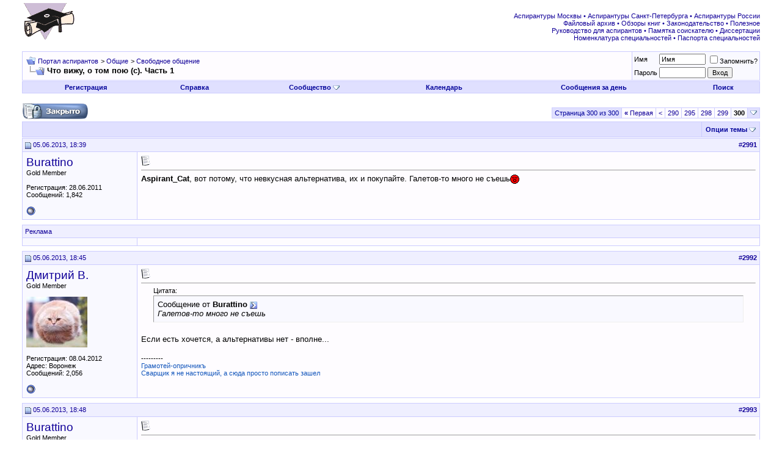

--- FILE ---
content_type: text/html; charset=UTF-8
request_url: http://www.aspirantura.spb.ru/forum/showthread.php?s=b227c88be5f299f6e4ea5aed0f801c01&t=8171&page=300
body_size: 11576
content:
<!DOCTYPE html PUBLIC "-//W3C//DTD XHTML 1.0 Transitional//EN" "http://www.w3.org/TR/xhtml1/DTD/xhtml1-transitional.dtd">
<html xmlns="http://www.w3.org/1999/xhtml" dir="ltr" lang="ru">
<head>
	<meta http-equiv="Content-Type" content="text/html; charset=UTF-8" />
<meta name="generator" content="vBulletin 3.8.8" />

<meta name="keywords" content=" Что вижу, о том пою (с). Часть 1, аспирантура аспирант диссертация соискатель ученая степень защита кандидат наук вак" />
<meta name="description" content="Страница 300- Что вижу, о том пою (с). Часть 1 Свободное общение" />


<!-- CSS Stylesheet -->
<style type="text/css" id="vbulletin_css">
/**
* vBulletin 3.8.8 CSS
* Style: 'Обычный стиль'; Style ID: 1
*/
@import url("clientscript/vbulletin_css/style-8d75a1ea-00001.css");
</style>
<link rel="stylesheet" type="text/css" href="clientscript/vbulletin_important.css?v=388" />


<!-- / CSS Stylesheet -->

<script type="text/javascript" src="clientscript/yui/yahoo-dom-event/yahoo-dom-event.js?v=388"></script>
<script type="text/javascript" src="clientscript/yui/connection/connection-min.js?v=388"></script>
<script type="text/javascript">
<!--
var SESSIONURL = "s=c2ef8665cfe1f17dacd326c022ba72cc&";
var SECURITYTOKEN = "guest";
var IMGDIR_MISC = "images/misc";
var vb_disable_ajax = parseInt("0", 10);
// -->
</script>
<script type="text/javascript" src="clientscript/vbulletin_global.js?v=388"></script>
<script type="text/javascript" src="clientscript/vbulletin_menu.js?v=388"></script>


<script type="text/javascript" src="clientscript/jquery.js"></script>
<script type="text/javascript">
function initSpoilers(context)
{
    var context = context || 'body';
    $('div.spoiler-head', $(context))
        .click(function(){
            $(this).toggleClass('unfolded');
            $(this).next('div.spoiler-body').slideToggle('fast');
        })
    ;
}

$(document).ready(function(){
    initSpoilers('body');
});
</script>
<link rel="stylesheet" type="text/css" href="clientscript/vbulletin_css/spoiler.css" />
	<title> Что вижу, о том пою (с). Часть 1 - Страница 300 - Портал аспирантов</title>
	<script type="text/javascript" src="clientscript/vbulletin_post_loader.js?v=388"></script>
	<style type="text/css" id="vbulletin_showthread_css">
	<!--
	
	#links div { white-space: nowrap; }
	#links img { vertical-align: middle; }
	-->
	</style>
</head>
<body onload="">
<!-- logo -->
<a name="top"></a>
<table border="0" width="100%" cellpadding="0" cellspacing="0" align="center">
<tr>
	<td align="left"><a href="index.php?s=c2ef8665cfe1f17dacd326c022ba72cc"><img src="images/misc/logo.gif" border="0" alt="Портал аспирантов" /></a></td>
	<td align="right">
<!-- forum_468_60 -->
<div id='div-gpt-ad-1378076981369-0' style='width:468px; height:60px;'>
<script type='text/javascript'>
googletag.cmd.push(function() { googletag.display('div-gpt-ad-1378076981369-0'); });
</script>
</div>
 </td>
	<td align="right" valign="bottom" id="header_right_cell">
		&nbsp;

<div class="smallfont">
<font color="#110099">
<a target="_blank" href="http://www.aspirantura.spb.ru/other/asp_moscow.html">Аспирантуры Москвы</a> • 
<a target="_blank" href="http://www.aspirantura.spb.ru/other/asp_piter.html">Аспирантуры Санкт-Петербурга</a> • 
<a target="_blank" href="http://www.aspirantura.spb.ru/other/asp_russia.html">Аспирантуры России</a><br>

<a target="_blank" href="http://www.aspirantura.spb.ru/other/filearchive.html">Файловый архив</a> • 
<a target="_blank" href="http://www.aspirantura.spb.ru/other/books.html">Обзоры книг</a> • 
<a target="_blank" href="http://www.aspirantura.spb.ru/other/zakons.html">Законодательство</a> • 
<a target="_blank" href="http://www.aspirantura.spb.ru/other/polez.html">Полезное</a><br>

<a target="_blank" href="http://www.aspirantura.spb.ru/rukvo/vveden.html">Руководство для аспирантов</a> • 
<a target="_blank" href="http://www.aspirantura.spb.ru/pamiatka/index.html">Памятка соискателю</a> • 
<a target="_blank" href="http://www.aspirantura.spb.ru/other/dissers.html">Диссертации</a><br>

<a target="_blank" href="http://www.aspirantura.spb.ru/other/spec.html">Номенклатура специальностей</a> • 
<a target="_blank" href="http://www.aspirantura.spb.ru/pasport/index.html">Паспорта специальностей</a>
</font>
</div>
	</td>
	<td width="26" align="right">
	</td>
</tr>
</table>
<!-- /logo -->

<!-- content table -->
<!-- open content container -->

<div align="center">
	<div class="page" style="width:100%; text-align:left">
		<div style="padding:0px 25px 0px 25px" align="left">





<br />

<!-- breadcrumb, login, pm info -->
<table class="tborder" cellpadding="6" cellspacing="1" border="0" width="100%" align="center">
<tr>
	<td class="alt1" width="100%">
		
			<table cellpadding="0" cellspacing="0" border="0">
			<tr valign="bottom">
				<td><a href="#" onclick="history.back(1); return false;"><img src="images/misc/navbits_start.gif" alt="Вернуться" border="0" /></a></td>
				<td>&nbsp;</td>
				<td width="100%"><span class="navbar"><a href="index.php?s=c2ef8665cfe1f17dacd326c022ba72cc" accesskey="1">Портал аспирантов</a></span> 
	<span class="navbar">&gt; <a href="forumdisplay.php?s=c2ef8665cfe1f17dacd326c022ba72cc&amp;f=3">Общие</a></span>


	<span class="navbar">&gt; <a href="forumdisplay.php?s=c2ef8665cfe1f17dacd326c022ba72cc&amp;f=102">Свободное общение</a></span>

</td>
			</tr>
			<tr>
				<td class="navbar" style="font-size:10pt; padding-top:1px" colspan="3"><a href="/forum/showthread.php?s=b227c88be5f299f6e4ea5aed0f801c01&amp;t=8171&amp;page=300"><img class="inlineimg" src="images/misc/navbits_finallink_ltr.gif" alt="Перезагрузить страницу" border="0" /></a> <strong>
	 Что вижу, о том пою (с). Часть 1

</strong></td>
			</tr>
			</table>
		
	</td>

	<td class="alt2" nowrap="nowrap" style="padding:0px">
		<!-- login form -->
		<form action="login.php?do=login" method="post" onsubmit="md5hash(vb_login_password, vb_login_md5password, vb_login_md5password_utf, 0)">
		<script type="text/javascript" src="clientscript/vbulletin_md5.js?v=388"></script>
		<table cellpadding="0" cellspacing="3" border="0">
		<tr>
			<td class="smallfont" style="white-space: nowrap;"><label for="navbar_username">Имя</label></td>
			<td><input type="text" class="bginput" style="font-size: 11px" name="vb_login_username" id="navbar_username" size="10" accesskey="u" tabindex="101" value="Имя" onfocus="if (this.value == 'Имя') this.value = '';" /></td>
			<td class="smallfont" nowrap="nowrap"><label for="cb_cookieuser_navbar"><input type="checkbox" name="cookieuser" value="1" tabindex="103" id="cb_cookieuser_navbar" accesskey="c" />Запомнить?</label></td>
		</tr>
		<tr>
			<td class="smallfont"><label for="navbar_password">Пароль</label></td>
			<td><input type="password" class="bginput" style="font-size: 11px" name="vb_login_password" id="navbar_password" size="10" tabindex="102" /></td>
			<td><input type="submit" class="button" value="Вход" tabindex="104" title="Введите ваше имя пользователя и пароль, чтобы войти, или нажмите кнопку 'Регистрация', чтобы зарегистрироваться." accesskey="s" /></td>
		</tr>
		</table>
		<input type="hidden" name="s" value="c2ef8665cfe1f17dacd326c022ba72cc" />
		<input type="hidden" name="securitytoken" value="guest" />
		<input type="hidden" name="do" value="login" />
		<input type="hidden" name="vb_login_md5password" />
		<input type="hidden" name="vb_login_md5password_utf" />
		</form>
		<!-- / login form -->
	</td>

</tr>
</table>
<!-- / breadcrumb, login, pm info -->

<!-- nav buttons bar -->
<div class="tborder" style="padding:1px; border-top-width:0px">
	<table cellpadding="0" cellspacing="0" border="0" width="100%" align="center">
	<tr align="center">
		
		
			<td class="vbmenu_control"><a href="register.php?s=c2ef8665cfe1f17dacd326c022ba72cc" rel="nofollow">Регистрация</a></td>
		
		
		<td class="vbmenu_control"><a rel="help" href="faq.php?s=c2ef8665cfe1f17dacd326c022ba72cc" accesskey="5">Справка</a></td>
		
			<td class="vbmenu_control"><a id="community" href="/forum/showthread.php?t=8171&amp;page=300&amp;nojs=1#community" rel="nofollow" accesskey="6">Сообщество</a> <script type="text/javascript"> vbmenu_register("community"); </script></td>
		
		<td class="vbmenu_control"><a href="calendar.php?s=c2ef8665cfe1f17dacd326c022ba72cc">Календарь</a></td>
		
			
				
				<td class="vbmenu_control"><a href="search.php?s=c2ef8665cfe1f17dacd326c022ba72cc&amp;do=getdaily" accesskey="2">Сообщения за день</a></td>
				
				<td class="vbmenu_control"><a id="navbar_search" href="search.php?s=c2ef8665cfe1f17dacd326c022ba72cc" accesskey="4" rel="nofollow">Поиск</a> </td>
			
			
		
		
		
		</tr>
	</table>
</div>
<!-- / nav buttons bar -->

<br />






<!-- NAVBAR POPUP MENUS -->

	
	<!-- community link menu -->
	<div class="vbmenu_popup" id="community_menu" style="display:none;margin-top:3px" align="left">
		<table cellpadding="4" cellspacing="1" border="0">
		<tr><td class="thead">Ссылки сообщества</td></tr>
		
		
					<tr><td class="vbmenu_option"><a href="group.php?s=c2ef8665cfe1f17dacd326c022ba72cc">Социальные группы</a></td></tr>
		
		
					<tr><td class="vbmenu_option"><a href="album.php?s=c2ef8665cfe1f17dacd326c022ba72cc">Изображения и альбомы</a></td></tr>
		
		
		
		
		</table>
	</div>
	<!-- / community link menu -->
	
	
	
	<!-- header quick search form -->
	<div class="vbmenu_popup" id="navbar_search_menu" style="display:none;margin-top:3px" align="left">
		<table cellpadding="4" cellspacing="1" border="0">
		<tr>
			<td class="thead">Поиск по форуму</td>
		</tr>
		<tr>
			<td class="vbmenu_option" title="nohilite">
				<form action="search.php?do=process" method="post">

					<input type="hidden" name="do" value="process" />
					<input type="hidden" name="quicksearch" value="1" />
					<input type="hidden" name="childforums" value="1" />
					<input type="hidden" name="exactname" value="1" />
					<input type="hidden" name="s" value="c2ef8665cfe1f17dacd326c022ba72cc" />
					<input type="hidden" name="securitytoken" value="guest" />
					<div><input type="text" class="bginput" name="query" size="25" tabindex="1001" /><input type="submit" class="button" value="Вперёд" tabindex="1004" /></div>
					<div style="margin-top:6px">
						<label for="rb_nb_sp0"><input type="radio" name="showposts" value="0" id="rb_nb_sp0" tabindex="1002" checked="checked" />Отобразить темы</label>
						&nbsp;
						<label for="rb_nb_sp1"><input type="radio" name="showposts" value="1" id="rb_nb_sp1" tabindex="1003" />Отображать сообщения</label>
					</div>
				</form>
			</td>
		</tr>
		
		<tr>
			<td class="vbmenu_option"><a href="search.php?s=c2ef8665cfe1f17dacd326c022ba72cc" accesskey="4" rel="nofollow">Расширенный поиск</a></td>
		</tr>

        <tr>
            <td class="thead">Альтернативный поиск по форуму</td>
        </tr>

<!-- Google Search ------------------>
        <tr>
<td class="vbmenu_option" title="nohilite">
<form action="http://www.aspirantura.spb.ru/other/resultf.html" id="cse-search-box">
  <div>
    <input type="hidden" name="cx" value="011387456780130850132:d0jyiz2mmcq" />
    <input type="hidden" name="cof" value="FORID:11" />
    <input type="hidden" name="ie" value="windows-1251" />
    <input type="text" name="q" size="31" />
    <input type="submit" name="sa" value="Поиск" />
  </div>
</form>

<script type="text/javascript" src="http://www.google.com/coop/cse/brand?form=cse-search-box&lang=ru"></script>
</td>
        </tr>
<!-- Google Search ------------------>

		
		</table>
	</div>
	<!-- / header quick search form -->
	
	
	
<!-- / NAVBAR POPUP MENUS -->

<!-- PAGENAV POPUP -->
	<div class="vbmenu_popup" id="pagenav_menu" style="display:none">
		<table cellpadding="4" cellspacing="1" border="0">
		<tr>
			<td class="thead" nowrap="nowrap">К странице...</td>
		</tr>
		<tr>
			<td class="vbmenu_option" title="nohilite">
			<form action="index.php" method="get" onsubmit="return this.gotopage()" id="pagenav_form">
				<input type="text" class="bginput" id="pagenav_itxt" style="font-size:11px" size="4" />
				<input type="button" class="button" id="pagenav_ibtn" value="Вперёд" />
			</form>
			</td>
		</tr>
		</table>
	</div>
<!-- / PAGENAV POPUP -->










<a name="poststop" id="poststop"></a>

<!-- controls above postbits -->
<table cellpadding="0" cellspacing="0" border="0" width="100%" style="margin-bottom:3px">
<tr valign="bottom">
	
		<td class="smallfont" width="185px"><a href="newreply.php?s=c2ef8665cfe1f17dacd326c022ba72cc&amp;do=newreply&amp;noquote=1&amp;p=349926" rel="nofollow"><img src="images/buttons/threadclosed.gif" alt="Закрытая тема" border="0" /></a></td>
<td width="300px">
</td>
<td valign="middle" width="100px">
</td>
<td valign="middle">
</td>
	
	<td align="right"><div class="pagenav" align="right">
<table class="tborder" cellpadding="3" cellspacing="1" border="0">
<tr>
	<td class="vbmenu_control" style="font-weight:normal">Страница 300 из 300</td>
	<td class="alt1" nowrap="nowrap"><a rel="start" class="smallfont" href="showthread.php?s=c2ef8665cfe1f17dacd326c022ba72cc&amp;t=8171" title="Первая страница - с 1 по 10 из 3,000"><strong>&laquo;</strong> Первая</a></td>
	<td class="alt1"><a rel="prev" class="smallfont" href="showthread.php?s=c2ef8665cfe1f17dacd326c022ba72cc&amp;t=8171&amp;page=299" title="Предыдущая страница - с 2,981 по 2,990 из 3,000">&lt;</a></td>
	<td class="alt1"><a class="smallfont" href="showthread.php?s=c2ef8665cfe1f17dacd326c022ba72cc&amp;t=8171&amp;page=290" title="с 2,891 по 2,900 из 3,000"><!---10-->290</a></td><td class="alt1"><a class="smallfont" href="showthread.php?s=c2ef8665cfe1f17dacd326c022ba72cc&amp;t=8171&amp;page=295" title="с 2,941 по 2,950 из 3,000"><!---5-->295</a></td><td class="alt1"><a class="smallfont" href="showthread.php?s=c2ef8665cfe1f17dacd326c022ba72cc&amp;t=8171&amp;page=298" title="с 2,971 по 2,980 из 3,000">298</a></td><td class="alt1"><a class="smallfont" href="showthread.php?s=c2ef8665cfe1f17dacd326c022ba72cc&amp;t=8171&amp;page=299" title="с 2,981 по 2,990 из 3,000">299</a></td>	<td class="alt2"><span class="smallfont" title="Показано с 2,991 по 3,000 из 3,000."><strong>300</strong></span></td>
 
	
	
	<td class="vbmenu_control" title="showthread.php?s=c2ef8665cfe1f17dacd326c022ba72cc&amp;t=8171"><a name="PageNav"></a></td>
</tr>
</table>
</div></td>
</tr>
</table>
<!-- / controls above postbits -->

<!-- toolbar -->
<table class="tborder" cellpadding="6" cellspacing="1" border="0" width="100%" align="center" style="border-bottom-width:0px">
<tr>
	<td class="tcat" width="100%">
		<div class="smallfont">
		
		&nbsp;
		</div>
	</td>
	<td class="vbmenu_control" id="threadtools" nowrap="nowrap">
		<a href="/forum/showthread.php?t=8171&amp;page=300&amp;nojs=1#goto_threadtools">Опции темы</a>
		<script type="text/javascript"> vbmenu_register("threadtools"); </script>
	</td>
	
	
	

	

</tr>
</table>
<!-- / toolbar -->



<!-- end content table -->

		</div>
	</div>
</div>

<!-- / close content container -->
<!-- / end content table -->





<div id="posts"><!-- post #349926 -->

	<!-- open content container -->

<div align="center">
	<div class="page" style="width:100%; text-align:left">
		<div style="padding:0px 25px 0px 25px" align="left">

	<div id="edit349926" style="padding:0px 0px 6px 0px">
	<!-- this is not the last post shown on the page -->



<table id="post349926" class="tborder" cellpadding="6" cellspacing="0" border="0" width="100%" align="center">
<tr>
	
		<td class="thead" style="font-weight:normal; border: 1px solid #CCCCFF; border-right: 0px" >
			<!-- status icon and date -->
			<a name="post349926"><img class="inlineimg" src="images/statusicon/post_old.gif" alt="Старый" border="0" /></a>
			05.06.2013, 18:39
			
			<!-- / status icon and date -->
		</td>
		<td class="thead" style="font-weight:normal; border: 1px solid #CCCCFF; border-left: 0px" align="right">
			&nbsp;
			#<a href="showpost.php?s=c2ef8665cfe1f17dacd326c022ba72cc&amp;p=349926&amp;postcount=2991" target="new" rel="nofollow" id="postcount349926" name="2991"><strong>2991</strong></a>
			
		</td>
	
</tr>
<tr valign="top">
	<td class="alt2" width="175" rowspan="2" style="border: 1px solid #CCCCFF; border-top: 0px; border-bottom: 0px">

            <div id="postmenu_349926">
                
                <a class="bigusername" href="member.php?s=c2ef8665cfe1f17dacd326c022ba72cc&amp;u=12324">Burattino</a>
                <script type="text/javascript"> vbmenu_register("postmenu_349926", true); </script>
                
            </div>

			<div class="smallfont">Gold Member</div>
			
			

			

			<div class="smallfont">
				&nbsp;<br />
				<div>Регистрация: 28.06.2011</div>
				
				
				<div>
					Сообщений: 1,842
				</div>
				
				
				
				
				<div>    </div>
			</div>

	</td>
	
	<td class="alt1" id="td_post_349926" style="border-right: 1px solid #CCCCFF">
	
		
		
			<!-- icon and title -->
			<div class="smallfont">
				<img class="inlineimg" src="images/icons/icon1.gif" alt="По умолчанию" border="0" />
				
			</div>
			<hr size="1" style="color:#CCCCFF; background-color:#CCCCFF" />
			<!-- / icon and title -->
		

		<!-- message -->
		<div id="post_message_349926">
			
			<b>Aspirant_Cat</b>, вот потому, что невкусная альтернатива, их и покупайте. Галетов-то много не съешь<img src="images/smilies/redface.gif" border="0" alt="" title="Смущение" class="inlineimg" />
		</div>
		<!-- / message -->

		

		
		

		

		

	</td>
</tr>

     <tr>
<td class="alt1" valign="bottom" style="border-right: 1px solid #CCCCFF">

        
        </td>
</tr>

<tr>
	<td class="alt2" style="border: 1px solid #CCCCFF; border-top: 0px">
		<img class="inlineimg" src="images/statusicon/user_offline.gif" alt="Burattino вне форума" border="0" />


		
		
		
		
		&nbsp;
	</td>
	
	<td class="alt1" align="right" style="border: 1px solid #CCCCFF; border-left: 0px; border-top: 0px">
	
		<!-- controls -->
		
		
		
		
		
		
		
		
		
			
		
		
		<!-- / controls -->
	</td>
</tr>
</table>



<!-- post 349926 popup menu -->
<div class="vbmenu_popup" id="postmenu_349926_menu" style="display:none">
	<table cellpadding="4" cellspacing="1" border="0">
	<tr>
	<td class="thead">Burattino</td>
	</tr>
	
		<tr><td class="vbmenu_option"><a href="member.php?s=c2ef8665cfe1f17dacd326c022ba72cc&amp;u=12324">Посмотреть профиль</a></td></tr>
	
	
		<tr><td class="vbmenu_option"><a href="private.php?s=c2ef8665cfe1f17dacd326c022ba72cc&amp;do=newpm&amp;u=12324" rel="nofollow">Отправить личное сообщение для Burattino</a></td></tr>
	
	
	
	
		<tr><td class="vbmenu_option"><a href="search.php?s=c2ef8665cfe1f17dacd326c022ba72cc&amp;do=finduser&amp;u=12324" rel="nofollow">Найти ещё сообщения от Burattino</a></td></tr>
	
	

	<!-- Begin Threadmins hack -->
	
	<!-- / End Threadmins hack -->		

	
	</table>
</div>
<!-- / post 349926 popup menu -->

<!-- Yandex.Direct in Posts for Guests -->


<table><tr><td></td></tr></table>
<table id="post349926" class="tborder" cellpadding="6" cellspacing="0" border="0" width="100%" align="center">
<tr>
    <td class="thead" style="font-weight:normal; border: 1px solid #CCCCFF" colspan="2">
Реклама
</td>
</tr>
<tr>
<td class="alt2" width="175"  style="border: 1px solid #CCCCFF; border-top: 0px; border-right: 0px">
</td>
    <td class="alt1" style="border: 1px solid #CCCCFF; border-top: 0px">
<center>
<!-- Yandex.RTB R-A-51989-4 -->
<div id="yandex_rtb_R-A-51989-4"></div>
<script type="text/javascript">
    (function(w, d, n, s, t) {
        w[n] = w[n] || [];
        w[n].push(function() {
            Ya.Context.AdvManager.render({
                blockId: "R-A-51989-4",
                renderTo: "yandex_rtb_R-A-51989-4",
                async: true
            });
        });
        t = d.getElementsByTagName("script")[0];
        s = d.createElement("script");
        s.type = "text/javascript";
        s.src = "//an.yandex.ru/system/context.js";
        s.async = true;
        t.parentNode.insertBefore(s, t);
    })(this, this.document, "yandexContextAsyncCallbacks");
</script>
</center></td></tr></table> 

<!-- / Yandex.Direct in Posts for Guests-->


	</div>
	
		</div>
	</div>
</div>

<!-- / close content container -->

<!-- / post #349926 --><!-- post #349932 -->

	<!-- open content container -->

<div align="center">
	<div class="page" style="width:100%; text-align:left">
		<div style="padding:0px 25px 0px 25px" align="left">

	<div id="edit349932" style="padding:0px 0px 6px 0px">
	<!-- this is not the last post shown on the page -->



<table id="post349932" class="tborder" cellpadding="6" cellspacing="0" border="0" width="100%" align="center">
<tr>
	
		<td class="thead" style="font-weight:normal; border: 1px solid #CCCCFF; border-right: 0px" >
			<!-- status icon and date -->
			<a name="post349932"><img class="inlineimg" src="images/statusicon/post_old.gif" alt="Старый" border="0" /></a>
			05.06.2013, 18:45
			
			<!-- / status icon and date -->
		</td>
		<td class="thead" style="font-weight:normal; border: 1px solid #CCCCFF; border-left: 0px" align="right">
			&nbsp;
			#<a href="showpost.php?s=c2ef8665cfe1f17dacd326c022ba72cc&amp;p=349932&amp;postcount=2992" target="new" rel="nofollow" id="postcount349932" name="2992"><strong>2992</strong></a>
			
		</td>
	
</tr>
<tr valign="top">
	<td class="alt2" width="175" rowspan="2" style="border: 1px solid #CCCCFF; border-top: 0px; border-bottom: 0px">

            <div id="postmenu_349932">
                
                <a class="bigusername" href="member.php?s=c2ef8665cfe1f17dacd326c022ba72cc&amp;u=14899">Дмитрий В.</a>
                <script type="text/javascript"> vbmenu_register("postmenu_349932", true); </script>
                
            </div>

			<div class="smallfont">Gold Member</div>
			
			

			
				<div class="smallfont">
					&nbsp;<br /><a href="member.php?s=c2ef8665cfe1f17dacd326c022ba72cc&amp;u=14899"><img src="customavatars/avatar14899_2.gif" width="100" height="83" alt="Аватар для Дмитрий В." border="0" /></a>
				</div>
			

			<div class="smallfont">
				&nbsp;<br />
				<div>Регистрация: 08.04.2012</div>
				<div>Адрес: Воронеж</div>
				
				<div>
					Сообщений: 2,056
				</div>
				
				
				
				
				<div>    </div>
			</div>

	</td>
	
	<td class="alt1" id="td_post_349932" style="border-right: 1px solid #CCCCFF">
	
		
		
			<!-- icon and title -->
			<div class="smallfont">
				<img class="inlineimg" src="images/icons/icon1.gif" alt="По умолчанию" border="0" />
				
			</div>
			<hr size="1" style="color:#CCCCFF; background-color:#CCCCFF" />
			<!-- / icon and title -->
		

		<!-- message -->
		<div id="post_message_349932">
			
			<div style="margin:20px; margin-top:5px; ">
	<div class="smallfont" style="margin-bottom:2px">Цитата:</div>
	<table cellpadding="6" cellspacing="0" border="0" width="100%">
	<tr>
		<td class="alt2" style="border:1px inset">
			
				<div>
					Сообщение от <strong>Burattino</strong>
					<a href="showthread.php?s=c2ef8665cfe1f17dacd326c022ba72cc&amp;p=349926#post349926" rel="nofollow"><img class="inlineimg" src="images/buttons/viewpost.gif" border="0" alt="Посмотреть сообщение" /></a>
				</div>
				<div style="font-style:italic">Галетов-то много не съешь</div>
			
		</td>
	</tr>
	</table>
</div>Если есть хочется, а альтернативы нет - вполне...
		</div>
		<!-- / message -->

		

		
		

		

		

	</td>
</tr>

     <tr>
<td class="alt1" valign="bottom" style="border-right: 1px solid #CCCCFF">

        
        <!-- sig -->
            <div class="podp1">---------</div>
            <div valign="bottom">
                <div class="podp2">Грамотей-опричникъ<br />
Сварщик я не настоящий, а сюда просто пописать зашел</div>
            </div>
        <!-- / sig -->
        
        </td>
</tr>

<tr>
	<td class="alt2" style="border: 1px solid #CCCCFF; border-top: 0px">
		<img class="inlineimg" src="images/statusicon/user_offline.gif" alt="Дмитрий В. вне форума" border="0" />


		
		
		
		
		&nbsp;
	</td>
	
	<td class="alt1" align="right" style="border: 1px solid #CCCCFF; border-left: 0px; border-top: 0px">
	
		<!-- controls -->
		
		
		
		
		
		
		
		
		
			
		
		
		<!-- / controls -->
	</td>
</tr>
</table>



<!-- post 349932 popup menu -->
<div class="vbmenu_popup" id="postmenu_349932_menu" style="display:none">
	<table cellpadding="4" cellspacing="1" border="0">
	<tr>
	<td class="thead">Дмитрий В.</td>
	</tr>
	
		<tr><td class="vbmenu_option"><a href="member.php?s=c2ef8665cfe1f17dacd326c022ba72cc&amp;u=14899">Посмотреть профиль</a></td></tr>
	
	
		<tr><td class="vbmenu_option"><a href="private.php?s=c2ef8665cfe1f17dacd326c022ba72cc&amp;do=newpm&amp;u=14899" rel="nofollow">Отправить личное сообщение для Дмитрий В.</a></td></tr>
	
	
	
	
		<tr><td class="vbmenu_option"><a href="search.php?s=c2ef8665cfe1f17dacd326c022ba72cc&amp;do=finduser&amp;u=14899" rel="nofollow">Найти ещё сообщения от Дмитрий В.</a></td></tr>
	
	

	<!-- Begin Threadmins hack -->
	
	<!-- / End Threadmins hack -->		

	
	</table>
</div>
<!-- / post 349932 popup menu -->

<!-- Yandex.Direct in Posts for Guests -->


<!-- / Yandex.Direct in Posts for Guests-->


	</div>
	
		</div>
	</div>
</div>

<!-- / close content container -->

<!-- / post #349932 --><!-- post #349935 -->

	<!-- open content container -->

<div align="center">
	<div class="page" style="width:100%; text-align:left">
		<div style="padding:0px 25px 0px 25px" align="left">

	<div id="edit349935" style="padding:0px 0px 6px 0px">
	<!-- this is not the last post shown on the page -->



<table id="post349935" class="tborder" cellpadding="6" cellspacing="0" border="0" width="100%" align="center">
<tr>
	
		<td class="thead" style="font-weight:normal; border: 1px solid #CCCCFF; border-right: 0px" >
			<!-- status icon and date -->
			<a name="post349935"><img class="inlineimg" src="images/statusicon/post_old.gif" alt="Старый" border="0" /></a>
			05.06.2013, 18:48
			
			<!-- / status icon and date -->
		</td>
		<td class="thead" style="font-weight:normal; border: 1px solid #CCCCFF; border-left: 0px" align="right">
			&nbsp;
			#<a href="showpost.php?s=c2ef8665cfe1f17dacd326c022ba72cc&amp;p=349935&amp;postcount=2993" target="new" rel="nofollow" id="postcount349935" name="2993"><strong>2993</strong></a>
			
		</td>
	
</tr>
<tr valign="top">
	<td class="alt2" width="175" rowspan="2" style="border: 1px solid #CCCCFF; border-top: 0px; border-bottom: 0px">

            <div id="postmenu_349935">
                
                <a class="bigusername" href="member.php?s=c2ef8665cfe1f17dacd326c022ba72cc&amp;u=12324">Burattino</a>
                <script type="text/javascript"> vbmenu_register("postmenu_349935", true); </script>
                
            </div>

			<div class="smallfont">Gold Member</div>
			
			

			

			<div class="smallfont">
				&nbsp;<br />
				<div>Регистрация: 28.06.2011</div>
				
				
				<div>
					Сообщений: 1,842
				</div>
				
				
				
				
				<div>    </div>
			</div>

	</td>
	
	<td class="alt1" id="td_post_349935" style="border-right: 1px solid #CCCCFF">
	
		
		
			<!-- icon and title -->
			<div class="smallfont">
				<img class="inlineimg" src="images/icons/icon1.gif" alt="По умолчанию" border="0" />
				
			</div>
			<hr size="1" style="color:#CCCCFF; background-color:#CCCCFF" />
			<!-- / icon and title -->
		

		<!-- message -->
		<div id="post_message_349935">
			
			<div style="margin:20px; margin-top:5px; ">
	<div class="smallfont" style="margin-bottom:2px">Цитата:</div>
	<table cellpadding="6" cellspacing="0" border="0" width="100%">
	<tr>
		<td class="alt2" style="border:1px inset">
			
				<div>
					Сообщение от <strong>Дмитрий В.</strong>
					<a href="showthread.php?s=c2ef8665cfe1f17dacd326c022ba72cc&amp;p=349932#post349932" rel="nofollow"><img class="inlineimg" src="images/buttons/viewpost.gif" border="0" alt="Посмотреть сообщение" /></a>
				</div>
				<div style="font-style:italic">Если есть хочется, а альтернативы нет - вполне...</div>
			
		</td>
	</tr>
	</table>
</div>Не думаю, что Aspirant_Cat есть печенье потому, что голодна. Мне кажется, у нее имеет место именно наслаждение вкусным продуктом вроде песочного печенья
		</div>
		<!-- / message -->

		

		
		

		

		

	</td>
</tr>

     <tr>
<td class="alt1" valign="bottom" style="border-right: 1px solid #CCCCFF">

        
        </td>
</tr>

<tr>
	<td class="alt2" style="border: 1px solid #CCCCFF; border-top: 0px">
		<img class="inlineimg" src="images/statusicon/user_offline.gif" alt="Burattino вне форума" border="0" />


		
		
		
		
		&nbsp;
	</td>
	
	<td class="alt1" align="right" style="border: 1px solid #CCCCFF; border-left: 0px; border-top: 0px">
	
		<!-- controls -->
		
		
		
		
		
		
		
		
		
			
		
		
		<!-- / controls -->
	</td>
</tr>
</table>



<!-- post 349935 popup menu -->
<div class="vbmenu_popup" id="postmenu_349935_menu" style="display:none">
	<table cellpadding="4" cellspacing="1" border="0">
	<tr>
	<td class="thead">Burattino</td>
	</tr>
	
		<tr><td class="vbmenu_option"><a href="member.php?s=c2ef8665cfe1f17dacd326c022ba72cc&amp;u=12324">Посмотреть профиль</a></td></tr>
	
	
		<tr><td class="vbmenu_option"><a href="private.php?s=c2ef8665cfe1f17dacd326c022ba72cc&amp;do=newpm&amp;u=12324" rel="nofollow">Отправить личное сообщение для Burattino</a></td></tr>
	
	
	
	
		<tr><td class="vbmenu_option"><a href="search.php?s=c2ef8665cfe1f17dacd326c022ba72cc&amp;do=finduser&amp;u=12324" rel="nofollow">Найти ещё сообщения от Burattino</a></td></tr>
	
	

	<!-- Begin Threadmins hack -->
	
	<!-- / End Threadmins hack -->		

	
	</table>
</div>
<!-- / post 349935 popup menu -->

<!-- Yandex.Direct in Posts for Guests -->


<!-- / Yandex.Direct in Posts for Guests-->


	</div>
	
		</div>
	</div>
</div>

<!-- / close content container -->

<!-- / post #349935 --><!-- post #349936 -->

	<!-- open content container -->

<div align="center">
	<div class="page" style="width:100%; text-align:left">
		<div style="padding:0px 25px 0px 25px" align="left">

	<div id="edit349936" style="padding:0px 0px 6px 0px">
	<!-- this is not the last post shown on the page -->



<table id="post349936" class="tborder" cellpadding="6" cellspacing="0" border="0" width="100%" align="center">
<tr>
	
		<td class="thead" style="font-weight:normal; border: 1px solid #CCCCFF; border-right: 0px" >
			<!-- status icon and date -->
			<a name="post349936"><img class="inlineimg" src="images/statusicon/post_old.gif" alt="Старый" border="0" /></a>
			05.06.2013, 18:52
			
			<!-- / status icon and date -->
		</td>
		<td class="thead" style="font-weight:normal; border: 1px solid #CCCCFF; border-left: 0px" align="right">
			&nbsp;
			#<a href="showpost.php?s=c2ef8665cfe1f17dacd326c022ba72cc&amp;p=349936&amp;postcount=2994" target="new" rel="nofollow" id="postcount349936" name="2994"><strong>2994</strong></a>
			
		</td>
	
</tr>
<tr valign="top">
	<td class="alt2" width="175" rowspan="2" style="border: 1px solid #CCCCFF; border-top: 0px; border-bottom: 0px">

            <div id="postmenu_349936">
                
                <a class="bigusername" href="member.php?s=c2ef8665cfe1f17dacd326c022ba72cc&amp;u=14899">Дмитрий В.</a>
                <script type="text/javascript"> vbmenu_register("postmenu_349936", true); </script>
                
            </div>

			<div class="smallfont">Gold Member</div>
			
			

			
				<div class="smallfont">
					&nbsp;<br /><a href="member.php?s=c2ef8665cfe1f17dacd326c022ba72cc&amp;u=14899"><img src="customavatars/avatar14899_2.gif" width="100" height="83" alt="Аватар для Дмитрий В." border="0" /></a>
				</div>
			

			<div class="smallfont">
				&nbsp;<br />
				<div>Регистрация: 08.04.2012</div>
				<div>Адрес: Воронеж</div>
				
				<div>
					Сообщений: 2,056
				</div>
				
				
				
				
				<div>    </div>
			</div>

	</td>
	
	<td class="alt1" id="td_post_349936" style="border-right: 1px solid #CCCCFF">
	
		
		
			<!-- icon and title -->
			<div class="smallfont">
				<img class="inlineimg" src="images/icons/icon1.gif" alt="По умолчанию" border="0" />
				
			</div>
			<hr size="1" style="color:#CCCCFF; background-color:#CCCCFF" />
			<!-- / icon and title -->
		

		<!-- message -->
		<div id="post_message_349936">
			
			<div style="margin:20px; margin-top:5px; ">
	<div class="smallfont" style="margin-bottom:2px">Цитата:</div>
	<table cellpadding="6" cellspacing="0" border="0" width="100%">
	<tr>
		<td class="alt2" style="border:1px inset">
			
				<div>
					Сообщение от <strong>Burattino</strong>
					<a href="showthread.php?s=c2ef8665cfe1f17dacd326c022ba72cc&amp;p=349935#post349935" rel="nofollow"><img class="inlineimg" src="images/buttons/viewpost.gif" border="0" alt="Посмотреть сообщение" /></a>
				</div>
				<div style="font-style:italic">наслаждение вкусным продуктом</div>
			
		</td>
	</tr>
	</table>
</div>Стыдно признаться, но лично для меня галеты вкусные, и ими хрустеть хорошо <img src="images/smilies/redface.gif" border="0" alt="" title="Смущение" class="inlineimg" />
		</div>
		<!-- / message -->

		

		
		

		

		

	</td>
</tr>

     <tr>
<td class="alt1" valign="bottom" style="border-right: 1px solid #CCCCFF">

        
        <!-- sig -->
            <div class="podp1">---------</div>
            <div valign="bottom">
                <div class="podp2">Грамотей-опричникъ<br />
Сварщик я не настоящий, а сюда просто пописать зашел</div>
            </div>
        <!-- / sig -->
        
        </td>
</tr>

<tr>
	<td class="alt2" style="border: 1px solid #CCCCFF; border-top: 0px">
		<img class="inlineimg" src="images/statusicon/user_offline.gif" alt="Дмитрий В. вне форума" border="0" />


		
		
		
		
		&nbsp;
	</td>
	
	<td class="alt1" align="right" style="border: 1px solid #CCCCFF; border-left: 0px; border-top: 0px">
	
		<!-- controls -->
		
		
		
		
		
		
		
		
		
			
		
		
		<!-- / controls -->
	</td>
</tr>
</table>



<!-- post 349936 popup menu -->
<div class="vbmenu_popup" id="postmenu_349936_menu" style="display:none">
	<table cellpadding="4" cellspacing="1" border="0">
	<tr>
	<td class="thead">Дмитрий В.</td>
	</tr>
	
		<tr><td class="vbmenu_option"><a href="member.php?s=c2ef8665cfe1f17dacd326c022ba72cc&amp;u=14899">Посмотреть профиль</a></td></tr>
	
	
		<tr><td class="vbmenu_option"><a href="private.php?s=c2ef8665cfe1f17dacd326c022ba72cc&amp;do=newpm&amp;u=14899" rel="nofollow">Отправить личное сообщение для Дмитрий В.</a></td></tr>
	
	
	
	
		<tr><td class="vbmenu_option"><a href="search.php?s=c2ef8665cfe1f17dacd326c022ba72cc&amp;do=finduser&amp;u=14899" rel="nofollow">Найти ещё сообщения от Дмитрий В.</a></td></tr>
	
	

	<!-- Begin Threadmins hack -->
	
	<!-- / End Threadmins hack -->		

	
	</table>
</div>
<!-- / post 349936 popup menu -->

<!-- Yandex.Direct in Posts for Guests -->


<!-- / Yandex.Direct in Posts for Guests-->


	</div>
	
		</div>
	</div>
</div>

<!-- / close content container -->

<!-- / post #349936 --><!-- post #349980 -->

	<!-- open content container -->

<div align="center">
	<div class="page" style="width:100%; text-align:left">
		<div style="padding:0px 25px 0px 25px" align="left">

	<div id="edit349980" style="padding:0px 0px 6px 0px">
	<!-- this is not the last post shown on the page -->



<table id="post349980" class="tborder" cellpadding="6" cellspacing="0" border="0" width="100%" align="center">
<tr>
	
		<td class="thead" style="font-weight:normal; border: 1px solid #CCCCFF; border-right: 0px" >
			<!-- status icon and date -->
			<a name="post349980"><img class="inlineimg" src="images/statusicon/post_old.gif" alt="Старый" border="0" /></a>
			05.06.2013, 20:52
			
			<!-- / status icon and date -->
		</td>
		<td class="thead" style="font-weight:normal; border: 1px solid #CCCCFF; border-left: 0px" align="right">
			&nbsp;
			#<a href="showpost.php?s=c2ef8665cfe1f17dacd326c022ba72cc&amp;p=349980&amp;postcount=2995" target="new" rel="nofollow" id="postcount349980" name="2995"><strong>2995</strong></a>
			
		</td>
	
</tr>
<tr valign="top">
	<td class="alt2" width="175" rowspan="2" style="border: 1px solid #CCCCFF; border-top: 0px; border-bottom: 0px">

            <div id="postmenu_349980">
                
                <a class="bigusername" href="member.php?s=c2ef8665cfe1f17dacd326c022ba72cc&amp;u=7869">Димитриадис</a>
                <script type="text/javascript"> vbmenu_register("postmenu_349980", true); </script>
                
            </div>

			<div class="smallfont">Platinum Member</div>
			
			

			
				<div class="smallfont">
					&nbsp;<br /><a href="member.php?s=c2ef8665cfe1f17dacd326c022ba72cc&amp;u=7869"><img src="customavatars/avatar7869_2.gif" width="53" height="80" alt="Аватар для Димитриадис" border="0" /></a>
				</div>
			

			<div class="smallfont">
				&nbsp;<br />
				<div>Регистрация: 15.12.2009</div>
				<div>Адрес: живу тут на форуме</div>
				
				<div>
					Сообщений: 6,678
				</div>
				
				
				
				
				<div>    </div>
			</div>

	</td>
	
	<td class="alt1" id="td_post_349980" style="border-right: 1px solid #CCCCFF">
	
		
		
			<!-- icon and title -->
			<div class="smallfont">
				<img class="inlineimg" src="images/icons/icon1.gif" alt="По умолчанию" border="0" />
				
			</div>
			<hr size="1" style="color:#CCCCFF; background-color:#CCCCFF" />
			<!-- / icon and title -->
		

		<!-- message -->
		<div id="post_message_349980">
			
			Обещают прислать завтра проект приказа об утверждении ФГОСов 4 поколения.<br />
<br />
ОПЯТЬ ПЕРЕДЕЛЫВАТЬ ВСЕ УМК И РПД???  ДОКОЛЕ??? <img src="images/smilies/mad.gif" border="0" alt="" title="Злость" class="inlineimg" />
		</div>
		<!-- / message -->

		

		
		

		

		

	</td>
</tr>

     <tr>
<td class="alt1" valign="bottom" style="border-right: 1px solid #CCCCFF">

        
        <!-- sig -->
            <div class="podp1">---------</div>
            <div valign="bottom">
                <div class="podp2"><i>&quot;О, если бы вы только молчали! это было бы вменено вам в мудрость...&quot;</i></div>
            </div>
        <!-- / sig -->
        
        </td>
</tr>

<tr>
	<td class="alt2" style="border: 1px solid #CCCCFF; border-top: 0px">
		<img class="inlineimg" src="images/statusicon/user_offline.gif" alt="Димитриадис вне форума" border="0" />


		
		
		
		
		&nbsp;
	</td>
	
	<td class="alt1" align="right" style="border: 1px solid #CCCCFF; border-left: 0px; border-top: 0px">
	
		<!-- controls -->
		
		
		
		
		
		
		
		
		
			
		
		
		<!-- / controls -->
	</td>
</tr>
</table>



<!-- post 349980 popup menu -->
<div class="vbmenu_popup" id="postmenu_349980_menu" style="display:none">
	<table cellpadding="4" cellspacing="1" border="0">
	<tr>
	<td class="thead">Димитриадис</td>
	</tr>
	
		<tr><td class="vbmenu_option"><a href="member.php?s=c2ef8665cfe1f17dacd326c022ba72cc&amp;u=7869">Посмотреть профиль</a></td></tr>
	
	
		<tr><td class="vbmenu_option"><a href="private.php?s=c2ef8665cfe1f17dacd326c022ba72cc&amp;do=newpm&amp;u=7869" rel="nofollow">Отправить личное сообщение для Димитриадис</a></td></tr>
	
	
	
	
		<tr><td class="vbmenu_option"><a href="search.php?s=c2ef8665cfe1f17dacd326c022ba72cc&amp;do=finduser&amp;u=7869" rel="nofollow">Найти ещё сообщения от Димитриадис</a></td></tr>
	
	

	<!-- Begin Threadmins hack -->
	
	<!-- / End Threadmins hack -->		

	
	</table>
</div>
<!-- / post 349980 popup menu -->

<!-- Yandex.Direct in Posts for Guests -->


<!-- / Yandex.Direct in Posts for Guests-->


	</div>
	
		</div>
	</div>
</div>

<!-- / close content container -->

<!-- / post #349980 --><!-- post #349981 -->

	<!-- open content container -->

<div align="center">
	<div class="page" style="width:100%; text-align:left">
		<div style="padding:0px 25px 0px 25px" align="left">

	<div id="edit349981" style="padding:0px 0px 6px 0px">
	<!-- this is not the last post shown on the page -->



<table id="post349981" class="tborder" cellpadding="6" cellspacing="0" border="0" width="100%" align="center">
<tr>
	
		<td class="thead" style="font-weight:normal; border: 1px solid #CCCCFF; border-right: 0px" >
			<!-- status icon and date -->
			<a name="post349981"><img class="inlineimg" src="images/statusicon/post_old.gif" alt="Старый" border="0" /></a>
			05.06.2013, 20:54
			
			<!-- / status icon and date -->
		</td>
		<td class="thead" style="font-weight:normal; border: 1px solid #CCCCFF; border-left: 0px" align="right">
			&nbsp;
			#<a href="showpost.php?s=c2ef8665cfe1f17dacd326c022ba72cc&amp;p=349981&amp;postcount=2996" target="new" rel="nofollow" id="postcount349981" name="2996"><strong>2996</strong></a>
			
		</td>
	
</tr>
<tr valign="top">
	<td class="alt2" width="175" rowspan="2" style="border: 1px solid #CCCCFF; border-top: 0px; border-bottom: 0px">

            <div id="postmenu_349981">
                
                <a class="bigusername" href="member.php?s=c2ef8665cfe1f17dacd326c022ba72cc&amp;u=12324">Burattino</a>
                <script type="text/javascript"> vbmenu_register("postmenu_349981", true); </script>
                
            </div>

			<div class="smallfont">Gold Member</div>
			
			

			

			<div class="smallfont">
				&nbsp;<br />
				<div>Регистрация: 28.06.2011</div>
				
				
				<div>
					Сообщений: 1,842
				</div>
				
				
				
				
				<div>    </div>
			</div>

	</td>
	
	<td class="alt1" id="td_post_349981" style="border-right: 1px solid #CCCCFF">
	
		
		
			<!-- icon and title -->
			<div class="smallfont">
				<img class="inlineimg" src="images/icons/icon1.gif" alt="По умолчанию" border="0" />
				
			</div>
			<hr size="1" style="color:#CCCCFF; background-color:#CCCCFF" />
			<!-- / icon and title -->
		

		<!-- message -->
		<div id="post_message_349981">
			
			<div style="margin:20px; margin-top:5px; ">
	<div class="smallfont" style="margin-bottom:2px">Цитата:</div>
	<table cellpadding="6" cellspacing="0" border="0" width="100%">
	<tr>
		<td class="alt2" style="border:1px inset">
			
				<div>
					Сообщение от <strong>Димитриадис</strong>
					<a href="showthread.php?s=c2ef8665cfe1f17dacd326c022ba72cc&amp;p=349980#post349980" rel="nofollow"><img class="inlineimg" src="images/buttons/viewpost.gif" border="0" alt="Посмотреть сообщение" /></a>
				</div>
				<div style="font-style:italic">проект приказа об утверждении ФГОСов 4 поколения</div>
			
		</td>
	</tr>
	</table>
</div>Не рановато? Еще ни одного выпуска по ФГОС-3 не осуществили
		</div>
		<!-- / message -->

		

		
		

		

		

	</td>
</tr>

     <tr>
<td class="alt1" valign="bottom" style="border-right: 1px solid #CCCCFF">

        
        </td>
</tr>

<tr>
	<td class="alt2" style="border: 1px solid #CCCCFF; border-top: 0px">
		<img class="inlineimg" src="images/statusicon/user_offline.gif" alt="Burattino вне форума" border="0" />


		
		
		
		
		&nbsp;
	</td>
	
	<td class="alt1" align="right" style="border: 1px solid #CCCCFF; border-left: 0px; border-top: 0px">
	
		<!-- controls -->
		
		
		
		
		
		
		
		
		
			
		
		
		<!-- / controls -->
	</td>
</tr>
</table>



<!-- post 349981 popup menu -->
<div class="vbmenu_popup" id="postmenu_349981_menu" style="display:none">
	<table cellpadding="4" cellspacing="1" border="0">
	<tr>
	<td class="thead">Burattino</td>
	</tr>
	
		<tr><td class="vbmenu_option"><a href="member.php?s=c2ef8665cfe1f17dacd326c022ba72cc&amp;u=12324">Посмотреть профиль</a></td></tr>
	
	
		<tr><td class="vbmenu_option"><a href="private.php?s=c2ef8665cfe1f17dacd326c022ba72cc&amp;do=newpm&amp;u=12324" rel="nofollow">Отправить личное сообщение для Burattino</a></td></tr>
	
	
	
	
		<tr><td class="vbmenu_option"><a href="search.php?s=c2ef8665cfe1f17dacd326c022ba72cc&amp;do=finduser&amp;u=12324" rel="nofollow">Найти ещё сообщения от Burattino</a></td></tr>
	
	

	<!-- Begin Threadmins hack -->
	
	<!-- / End Threadmins hack -->		

	
	</table>
</div>
<!-- / post 349981 popup menu -->

<!-- Yandex.Direct in Posts for Guests -->


<!-- / Yandex.Direct in Posts for Guests-->


	</div>
	
		</div>
	</div>
</div>

<!-- / close content container -->

<!-- / post #349981 --><!-- post #349989 -->

	<!-- open content container -->

<div align="center">
	<div class="page" style="width:100%; text-align:left">
		<div style="padding:0px 25px 0px 25px" align="left">

	<div id="edit349989" style="padding:0px 0px 6px 0px">
	<!-- this is not the last post shown on the page -->



<table id="post349989" class="tborder" cellpadding="6" cellspacing="0" border="0" width="100%" align="center">
<tr>
	
		<td class="thead" style="font-weight:normal; border: 1px solid #CCCCFF; border-right: 0px" >
			<!-- status icon and date -->
			<a name="post349989"><img class="inlineimg" src="images/statusicon/post_old.gif" alt="Старый" border="0" /></a>
			05.06.2013, 21:17
			
			<!-- / status icon and date -->
		</td>
		<td class="thead" style="font-weight:normal; border: 1px solid #CCCCFF; border-left: 0px" align="right">
			&nbsp;
			#<a href="showpost.php?s=c2ef8665cfe1f17dacd326c022ba72cc&amp;p=349989&amp;postcount=2997" target="new" rel="nofollow" id="postcount349989" name="2997"><strong>2997</strong></a>
			
		</td>
	
</tr>
<tr valign="top">
	<td class="alt2" width="175" rowspan="2" style="border: 1px solid #CCCCFF; border-top: 0px; border-bottom: 0px">

            <div id="postmenu_349989">
                
                <a class="bigusername" href="member.php?s=c2ef8665cfe1f17dacd326c022ba72cc&amp;u=7869">Димитриадис</a>
                <script type="text/javascript"> vbmenu_register("postmenu_349989", true); </script>
                
            </div>

			<div class="smallfont">Platinum Member</div>
			
			

			
				<div class="smallfont">
					&nbsp;<br /><a href="member.php?s=c2ef8665cfe1f17dacd326c022ba72cc&amp;u=7869"><img src="customavatars/avatar7869_2.gif" width="53" height="80" alt="Аватар для Димитриадис" border="0" /></a>
				</div>
			

			<div class="smallfont">
				&nbsp;<br />
				<div>Регистрация: 15.12.2009</div>
				<div>Адрес: живу тут на форуме</div>
				
				<div>
					Сообщений: 6,678
				</div>
				
				
				
				
				<div>    </div>
			</div>

	</td>
	
	<td class="alt1" id="td_post_349989" style="border-right: 1px solid #CCCCFF">
	
		
		
			<!-- icon and title -->
			<div class="smallfont">
				<img class="inlineimg" src="images/icons/icon1.gif" alt="По умолчанию" border="0" />
				
			</div>
			<hr size="1" style="color:#CCCCFF; background-color:#CCCCFF" />
			<!-- / icon and title -->
		

		<!-- message -->
		<div id="post_message_349989">
			
			<div style="margin:20px; margin-top:5px; ">
	<div class="smallfont" style="margin-bottom:2px">Цитата:</div>
	<table cellpadding="6" cellspacing="0" border="0" width="100%">
	<tr>
		<td class="alt2" style="border:1px inset">
			
				<div>
					Сообщение от <strong>Burattino</strong>
					<a href="showthread.php?s=c2ef8665cfe1f17dacd326c022ba72cc&amp;p=349981#post349981" rel="nofollow"><img class="inlineimg" src="images/buttons/viewpost.gif" border="0" alt="Посмотреть сообщение" /></a>
				</div>
				<div style="font-style:italic">Не рановато? Еще ни одного выпуска по ФГОС-3 не осуществили</div>
			
		</td>
	</tr>
	</table>
</div>Больших Вождей это не волнует <img src="images/smilies/smirk.gif" border="0" alt="" title="Уcмешка" class="inlineimg" />
		</div>
		<!-- / message -->

		

		
		

		

		

	</td>
</tr>

     <tr>
<td class="alt1" valign="bottom" style="border-right: 1px solid #CCCCFF">

        
        <!-- sig -->
            <div class="podp1">---------</div>
            <div valign="bottom">
                <div class="podp2"><i>&quot;О, если бы вы только молчали! это было бы вменено вам в мудрость...&quot;</i></div>
            </div>
        <!-- / sig -->
        
        </td>
</tr>

<tr>
	<td class="alt2" style="border: 1px solid #CCCCFF; border-top: 0px">
		<img class="inlineimg" src="images/statusicon/user_offline.gif" alt="Димитриадис вне форума" border="0" />


		
		
		
		
		&nbsp;
	</td>
	
	<td class="alt1" align="right" style="border: 1px solid #CCCCFF; border-left: 0px; border-top: 0px">
	
		<!-- controls -->
		
		
		
		
		
		
		
		
		
			
		
		
		<!-- / controls -->
	</td>
</tr>
</table>



<!-- post 349989 popup menu -->
<div class="vbmenu_popup" id="postmenu_349989_menu" style="display:none">
	<table cellpadding="4" cellspacing="1" border="0">
	<tr>
	<td class="thead">Димитриадис</td>
	</tr>
	
		<tr><td class="vbmenu_option"><a href="member.php?s=c2ef8665cfe1f17dacd326c022ba72cc&amp;u=7869">Посмотреть профиль</a></td></tr>
	
	
		<tr><td class="vbmenu_option"><a href="private.php?s=c2ef8665cfe1f17dacd326c022ba72cc&amp;do=newpm&amp;u=7869" rel="nofollow">Отправить личное сообщение для Димитриадис</a></td></tr>
	
	
	
	
		<tr><td class="vbmenu_option"><a href="search.php?s=c2ef8665cfe1f17dacd326c022ba72cc&amp;do=finduser&amp;u=7869" rel="nofollow">Найти ещё сообщения от Димитриадис</a></td></tr>
	
	

	<!-- Begin Threadmins hack -->
	
	<!-- / End Threadmins hack -->		

	
	</table>
</div>
<!-- / post 349989 popup menu -->

<!-- Yandex.Direct in Posts for Guests -->


<!-- / Yandex.Direct in Posts for Guests-->


	</div>
	
		</div>
	</div>
</div>

<!-- / close content container -->

<!-- / post #349989 --><!-- post #349991 -->

	<!-- open content container -->

<div align="center">
	<div class="page" style="width:100%; text-align:left">
		<div style="padding:0px 25px 0px 25px" align="left">

	<div id="edit349991" style="padding:0px 0px 6px 0px">
	<!-- this is not the last post shown on the page -->



<table id="post349991" class="tborder" cellpadding="6" cellspacing="0" border="0" width="100%" align="center">
<tr>
	
		<td class="thead" style="font-weight:normal; border: 1px solid #CCCCFF; border-right: 0px" >
			<!-- status icon and date -->
			<a name="post349991"><img class="inlineimg" src="images/statusicon/post_old.gif" alt="Старый" border="0" /></a>
			05.06.2013, 21:19
			
			<!-- / status icon and date -->
		</td>
		<td class="thead" style="font-weight:normal; border: 1px solid #CCCCFF; border-left: 0px" align="right">
			&nbsp;
			#<a href="showpost.php?s=c2ef8665cfe1f17dacd326c022ba72cc&amp;p=349991&amp;postcount=2998" target="new" rel="nofollow" id="postcount349991" name="2998"><strong>2998</strong></a>
			
		</td>
	
</tr>
<tr valign="top">
	<td class="alt2" width="175" rowspan="2" style="border: 1px solid #CCCCFF; border-top: 0px; border-bottom: 0px">

            <div id="postmenu_349991">
                
                <a class="bigusername" href="member.php?s=c2ef8665cfe1f17dacd326c022ba72cc&amp;u=12324">Burattino</a>
                <script type="text/javascript"> vbmenu_register("postmenu_349991", true); </script>
                
            </div>

			<div class="smallfont">Gold Member</div>
			
			

			

			<div class="smallfont">
				&nbsp;<br />
				<div>Регистрация: 28.06.2011</div>
				
				
				<div>
					Сообщений: 1,842
				</div>
				
				
				
				
				<div>    </div>
			</div>

	</td>
	
	<td class="alt1" id="td_post_349991" style="border-right: 1px solid #CCCCFF">
	
		
		
			<!-- icon and title -->
			<div class="smallfont">
				<img class="inlineimg" src="images/icons/icon1.gif" alt="По умолчанию" border="0" />
				
			</div>
			<hr size="1" style="color:#CCCCFF; background-color:#CCCCFF" />
			<!-- / icon and title -->
		

		<!-- message -->
		<div id="post_message_349991">
			
			<b>Димитриадис</b>, а в чем суть четвертого поколения? Чем оно от третьего отличается?
		</div>
		<!-- / message -->

		

		
		

		

		

	</td>
</tr>

     <tr>
<td class="alt1" valign="bottom" style="border-right: 1px solid #CCCCFF">

        
        </td>
</tr>

<tr>
	<td class="alt2" style="border: 1px solid #CCCCFF; border-top: 0px">
		<img class="inlineimg" src="images/statusicon/user_offline.gif" alt="Burattino вне форума" border="0" />


		
		
		
		
		&nbsp;
	</td>
	
	<td class="alt1" align="right" style="border: 1px solid #CCCCFF; border-left: 0px; border-top: 0px">
	
		<!-- controls -->
		
		
		
		
		
		
		
		
		
			
		
		
		<!-- / controls -->
	</td>
</tr>
</table>



<!-- post 349991 popup menu -->
<div class="vbmenu_popup" id="postmenu_349991_menu" style="display:none">
	<table cellpadding="4" cellspacing="1" border="0">
	<tr>
	<td class="thead">Burattino</td>
	</tr>
	
		<tr><td class="vbmenu_option"><a href="member.php?s=c2ef8665cfe1f17dacd326c022ba72cc&amp;u=12324">Посмотреть профиль</a></td></tr>
	
	
		<tr><td class="vbmenu_option"><a href="private.php?s=c2ef8665cfe1f17dacd326c022ba72cc&amp;do=newpm&amp;u=12324" rel="nofollow">Отправить личное сообщение для Burattino</a></td></tr>
	
	
	
	
		<tr><td class="vbmenu_option"><a href="search.php?s=c2ef8665cfe1f17dacd326c022ba72cc&amp;do=finduser&amp;u=12324" rel="nofollow">Найти ещё сообщения от Burattino</a></td></tr>
	
	

	<!-- Begin Threadmins hack -->
	
	<!-- / End Threadmins hack -->		

	
	</table>
</div>
<!-- / post 349991 popup menu -->

<!-- Yandex.Direct in Posts for Guests -->


<!-- / Yandex.Direct in Posts for Guests-->


	</div>
	
		</div>
	</div>
</div>

<!-- / close content container -->

<!-- / post #349991 --><!-- post #349995 -->

	<!-- open content container -->

<div align="center">
	<div class="page" style="width:100%; text-align:left">
		<div style="padding:0px 25px 0px 25px" align="left">

	<div id="edit349995" style="padding:0px 0px 6px 0px">
	<!-- this is not the last post shown on the page -->



<table id="post349995" class="tborder" cellpadding="6" cellspacing="0" border="0" width="100%" align="center">
<tr>
	
		<td class="thead" style="font-weight:normal; border: 1px solid #CCCCFF; border-right: 0px" >
			<!-- status icon and date -->
			<a name="post349995"><img class="inlineimg" src="images/statusicon/post_old.gif" alt="Старый" border="0" /></a>
			05.06.2013, 21:23
			
			<!-- / status icon and date -->
		</td>
		<td class="thead" style="font-weight:normal; border: 1px solid #CCCCFF; border-left: 0px" align="right">
			&nbsp;
			#<a href="showpost.php?s=c2ef8665cfe1f17dacd326c022ba72cc&amp;p=349995&amp;postcount=2999" target="new" rel="nofollow" id="postcount349995" name="2999"><strong>2999</strong></a>
			
		</td>
	
</tr>
<tr valign="top">
	<td class="alt2" width="175" rowspan="2" style="border: 1px solid #CCCCFF; border-top: 0px; border-bottom: 0px">

            <div id="postmenu_349995">
                
                <a class="bigusername" href="member.php?s=c2ef8665cfe1f17dacd326c022ba72cc&amp;u=7869">Димитриадис</a>
                <script type="text/javascript"> vbmenu_register("postmenu_349995", true); </script>
                
            </div>

			<div class="smallfont">Platinum Member</div>
			
			

			
				<div class="smallfont">
					&nbsp;<br /><a href="member.php?s=c2ef8665cfe1f17dacd326c022ba72cc&amp;u=7869"><img src="customavatars/avatar7869_2.gif" width="53" height="80" alt="Аватар для Димитриадис" border="0" /></a>
				</div>
			

			<div class="smallfont">
				&nbsp;<br />
				<div>Регистрация: 15.12.2009</div>
				<div>Адрес: живу тут на форуме</div>
				
				<div>
					Сообщений: 6,678
				</div>
				
				
				
				
				<div>    </div>
			</div>

	</td>
	
	<td class="alt1" id="td_post_349995" style="border-right: 1px solid #CCCCFF">
	
		
		
			<!-- icon and title -->
			<div class="smallfont">
				<img class="inlineimg" src="images/icons/icon1.gif" alt="По умолчанию" border="0" />
				
			</div>
			<hr size="1" style="color:#CCCCFF; background-color:#CCCCFF" />
			<!-- / icon and title -->
		

		<!-- message -->
		<div id="post_message_349995">
			
			<b>Burattino</b>, а хз. Получим - посмотрим.
		</div>
		<!-- / message -->

		

		
		

		

		

	</td>
</tr>

     <tr>
<td class="alt1" valign="bottom" style="border-right: 1px solid #CCCCFF">

        
        <!-- sig -->
            <div class="podp1">---------</div>
            <div valign="bottom">
                <div class="podp2"><i>&quot;О, если бы вы только молчали! это было бы вменено вам в мудрость...&quot;</i></div>
            </div>
        <!-- / sig -->
        
        </td>
</tr>

<tr>
	<td class="alt2" style="border: 1px solid #CCCCFF; border-top: 0px">
		<img class="inlineimg" src="images/statusicon/user_offline.gif" alt="Димитриадис вне форума" border="0" />


		
		
		
		
		&nbsp;
	</td>
	
	<td class="alt1" align="right" style="border: 1px solid #CCCCFF; border-left: 0px; border-top: 0px">
	
		<!-- controls -->
		
		
		
		
		
		
		
		
		
			
		
		
		<!-- / controls -->
	</td>
</tr>
</table>



<!-- post 349995 popup menu -->
<div class="vbmenu_popup" id="postmenu_349995_menu" style="display:none">
	<table cellpadding="4" cellspacing="1" border="0">
	<tr>
	<td class="thead">Димитриадис</td>
	</tr>
	
		<tr><td class="vbmenu_option"><a href="member.php?s=c2ef8665cfe1f17dacd326c022ba72cc&amp;u=7869">Посмотреть профиль</a></td></tr>
	
	
		<tr><td class="vbmenu_option"><a href="private.php?s=c2ef8665cfe1f17dacd326c022ba72cc&amp;do=newpm&amp;u=7869" rel="nofollow">Отправить личное сообщение для Димитриадис</a></td></tr>
	
	
	
	
		<tr><td class="vbmenu_option"><a href="search.php?s=c2ef8665cfe1f17dacd326c022ba72cc&amp;do=finduser&amp;u=7869" rel="nofollow">Найти ещё сообщения от Димитриадис</a></td></tr>
	
	

	<!-- Begin Threadmins hack -->
	
	<!-- / End Threadmins hack -->		

	
	</table>
</div>
<!-- / post 349995 popup menu -->

<!-- Yandex.Direct in Posts for Guests -->


<!-- / Yandex.Direct in Posts for Guests-->


	</div>
	
		</div>
	</div>
</div>

<!-- / close content container -->

<!-- / post #349995 --><!-- post #350002 -->

	<!-- open content container -->

<div align="center">
	<div class="page" style="width:100%; text-align:left">
		<div style="padding:0px 25px 0px 25px" align="left">

	<div id="edit350002" style="padding:0px 0px 6px 0px">
	



<table id="post350002" class="tborder" cellpadding="6" cellspacing="0" border="0" width="100%" align="center">
<tr>
	
		<td class="thead" style="font-weight:normal; border: 1px solid #CCCCFF; border-right: 0px" >
			<!-- status icon and date -->
			<a name="post350002"><img class="inlineimg" src="images/statusicon/post_old.gif" alt="Старый" border="0" /></a>
			05.06.2013, 21:35
			
			<!-- / status icon and date -->
		</td>
		<td class="thead" style="font-weight:normal; border: 1px solid #CCCCFF; border-left: 0px" align="right">
			&nbsp;
			#<a href="showpost.php?s=c2ef8665cfe1f17dacd326c022ba72cc&amp;p=350002&amp;postcount=3000" target="new" rel="nofollow" id="postcount350002" name="3000"><strong>3000</strong></a>
			
		</td>
	
</tr>
<tr valign="top">
	<td class="alt2" width="175" rowspan="2" style="border: 1px solid #CCCCFF; border-top: 0px; border-bottom: 0px">

            <div id="postmenu_350002">
                
                <a class="bigusername" href="member.php?s=c2ef8665cfe1f17dacd326c022ba72cc&amp;u=1869">Jacky</a>
                <script type="text/javascript"> vbmenu_register("postmenu_350002", true); </script>
                
            </div>

			<div class="smallfont">Администратор<br />Jack of Shadows</div>
			
			

			
				<div class="smallfont">
					&nbsp;<br /><a href="member.php?s=c2ef8665cfe1f17dacd326c022ba72cc&amp;u=1869"><img src="customavatars/avatar1869_2.gif" width="32" height="32" alt="Аватар для Jacky" border="0" /></a>
				</div>
			

			<div class="smallfont">
				&nbsp;<br />
				<div>Регистрация: 13.05.2002</div>
				<div>Адрес: Москва</div>
				
				<div>
					Сообщений: 7,534
				</div>
				
				
				
				
				<div>    </div>
			</div>

	</td>
	
	<td class="alt1" id="td_post_350002" style="border-right: 1px solid #CCCCFF">
	
		
		
			<!-- icon and title -->
			<div class="smallfont">
				<img class="inlineimg" src="images/icons/icon1.gif" alt="По умолчанию" border="0" />
				
			</div>
			<hr size="1" style="color:#CCCCFF; background-color:#CCCCFF" />
			<!-- / icon and title -->
		

		<!-- message -->
		<div id="post_message_350002">
			
			Триста страниц в теме и 3000 сообщений. <br />
Пора переезжать в новую тему.<br />
<br />
<br />
Продолжаем <a href="http://www.aspirantura.spb.ru/forum/showthread.php?t=11507" target="_blank">здесь</a>.
		</div>
		<!-- / message -->

		

		
		

		

		

	</td>
</tr>

     <tr>
<td class="alt1" valign="bottom" style="border-right: 1px solid #CCCCFF">

        
        <!-- sig -->
            <div class="podp1">---------</div>
            <div valign="bottom">
                <div class="podp2">Рано или поздно, так или иначе...</div>
            </div>
        <!-- / sig -->
        
        </td>
</tr>

<tr>
	<td class="alt2" style="border: 1px solid #CCCCFF; border-top: 0px">
		<img class="inlineimg" src="images/statusicon/user_offline.gif" alt="Jacky вне форума" border="0" />


		
		
		
		
		&nbsp;
	</td>
	
	<td class="alt1" align="right" style="border: 1px solid #CCCCFF; border-left: 0px; border-top: 0px">
	
		<!-- controls -->
		
		
		
		
		
		
		
		
		
			
		
		
		<!-- / controls -->
	</td>
</tr>
</table>



<!-- post 350002 popup menu -->
<div class="vbmenu_popup" id="postmenu_350002_menu" style="display:none">
	<table cellpadding="4" cellspacing="1" border="0">
	<tr>
	<td class="thead">Jacky</td>
	</tr>
	
		<tr><td class="vbmenu_option"><a href="member.php?s=c2ef8665cfe1f17dacd326c022ba72cc&amp;u=1869">Посмотреть профиль</a></td></tr>
	
	
		<tr><td class="vbmenu_option"><a href="private.php?s=c2ef8665cfe1f17dacd326c022ba72cc&amp;do=newpm&amp;u=1869" rel="nofollow">Отправить личное сообщение для Jacky</a></td></tr>
	
	
	
		<tr><td class="vbmenu_option"><a href="http://www.aspirantura.spb.ru">Посетить домашнюю страницу Jacky</a></td></tr>
	
	
		<tr><td class="vbmenu_option"><a href="search.php?s=c2ef8665cfe1f17dacd326c022ba72cc&amp;do=finduser&amp;u=1869" rel="nofollow">Найти ещё сообщения от Jacky</a></td></tr>
	
	

	<!-- Begin Threadmins hack -->
	
	<!-- / End Threadmins hack -->		

	
	</table>
</div>
<!-- / post 350002 popup menu -->

<!-- Yandex.Direct in Posts for Guests -->


<!-- / Yandex.Direct in Posts for Guests-->


	</div>
	
		</div>
	</div>
</div>

<!-- / close content container -->

<!-- / post #350002 --><div id="lastpost"></div></div>

<!-- start content table -->
<!-- open content container -->

<div align="center">
	<div class="page" style="width:100%; text-align:left">
		<div style="padding:0px 25px 0px 25px" align="left">

<!-- / start content table -->

<!-- controls below postbits -->
<table cellpadding="0" cellspacing="0" border="0" width="100%" style="margin-top:-3px">
<tr valign="top">
	
		<td class="smallfont"><a href="newreply.php?s=c2ef8665cfe1f17dacd326c022ba72cc&amp;do=newreply&amp;noquote=1&amp;p=350002" rel="nofollow"><img src="images/buttons/threadclosed.gif" alt="Закрытая тема" border="0" /></a></td>
	
	
		<td align="right"><div class="pagenav" align="right">
<table class="tborder" cellpadding="3" cellspacing="1" border="0">
<tr>
	<td class="vbmenu_control" style="font-weight:normal">Страница 300 из 300</td>
	<td class="alt1" nowrap="nowrap"><a rel="start" class="smallfont" href="showthread.php?s=c2ef8665cfe1f17dacd326c022ba72cc&amp;t=8171" title="Первая страница - с 1 по 10 из 3,000"><strong>&laquo;</strong> Первая</a></td>
	<td class="alt1"><a rel="prev" class="smallfont" href="showthread.php?s=c2ef8665cfe1f17dacd326c022ba72cc&amp;t=8171&amp;page=299" title="Предыдущая страница - с 2,981 по 2,990 из 3,000">&lt;</a></td>
	<td class="alt1"><a class="smallfont" href="showthread.php?s=c2ef8665cfe1f17dacd326c022ba72cc&amp;t=8171&amp;page=290" title="с 2,891 по 2,900 из 3,000"><!---10-->290</a></td><td class="alt1"><a class="smallfont" href="showthread.php?s=c2ef8665cfe1f17dacd326c022ba72cc&amp;t=8171&amp;page=295" title="с 2,941 по 2,950 из 3,000"><!---5-->295</a></td><td class="alt1"><a class="smallfont" href="showthread.php?s=c2ef8665cfe1f17dacd326c022ba72cc&amp;t=8171&amp;page=298" title="с 2,971 по 2,980 из 3,000">298</a></td><td class="alt1"><a class="smallfont" href="showthread.php?s=c2ef8665cfe1f17dacd326c022ba72cc&amp;t=8171&amp;page=299" title="с 2,981 по 2,990 из 3,000">299</a></td>	<td class="alt2"><span class="smallfont" title="Показано с 2,991 по 3,000 из 3,000."><strong>300</strong></span></td>
 
	
	
	<td class="vbmenu_control" title="showthread.php?s=c2ef8665cfe1f17dacd326c022ba72cc&amp;t=8171"><a name="PageNav"></a></td>
</tr>
</table>
</div>
		
		</td>
	
</tr>
</table>
<!-- / controls below postbits -->







<!-- Yandex.Direct or Google AdSense for Guests -->

<div align="center">
<script type="text/javascript"><!--
google_ad_client = "ca-pub-4451930075415678";
/* 728x90 доска почета */
google_ad_slot = "0172583317";
google_ad_width = 728;
google_ad_height = 90;
//-->
</script>
<script type="text/javascript"
src="http://pagead2.googlesyndication.com/pagead/show_ads.js">
</script>
</div>

<!-- / Yandex.Direct or Google AdSense for Guests-->


<!-- lightbox scripts -->
	<script type="text/javascript" src="clientscript/vbulletin_lightbox.js?v=388"></script>
	<script type="text/javascript">
	<!--
	vBulletin.register_control("vB_Lightbox_Container", "posts", 1);
	//-->
	</script>
<!-- / lightbox scripts -->










<!-- next / previous links -->
	<br />
	<div class="smallfont" align="center">
		<strong>&laquo;</strong>
			<a href="showthread.php?s=c2ef8665cfe1f17dacd326c022ba72cc&amp;t=8171&amp;goto=nextoldest" rel="nofollow">Предыдущая тема</a>
			|
			<a href="showthread.php?s=c2ef8665cfe1f17dacd326c022ba72cc&amp;t=8171&amp;goto=nextnewest" rel="nofollow">Следующая тема</a>
		<strong>&raquo;</strong>
	</div>
<!-- / next / previous links -->







<!-- popup menu contents -->
<br />

<!-- thread tools menu -->
<div class="vbmenu_popup" id="threadtools_menu" style="display:none">
<form action="postings.php?t=8171&amp;pollid=" method="post" name="threadadminform">
	<table cellpadding="4" cellspacing="1" border="0">
	<tr>
		<td class="thead">Опции темы<a name="goto_threadtools"></a></td>
	</tr>
	<tr>
		<td class="vbmenu_option"><img class="inlineimg" src="images/buttons/printer.gif" alt="Версия для печати" /> <a href="printthread.php?s=c2ef8665cfe1f17dacd326c022ba72cc&amp;t=8171" accesskey="3" rel="nofollow">Версия для печати</a></td>
	</tr>
	
	
	
	
	</table>
</form>
</div>
<!-- / thread tools menu -->

<!-- **************************************************** -->



<!-- **************************************************** -->



<!-- / popup menu contents -->


<!-- forum rules and admin links -->
<table cellpadding="0" cellspacing="0" border="0" width="100%" align="center">
<tr valign="bottom">
	<td width="100%" valign="top">
		<table class="tborder" cellpadding="6" cellspacing="1" border="0" width="210">
<thead>
<tr>
	<td class="thead">
		<a style="float:right" href="#top" onclick="return toggle_collapse('forumrules')"><img id="collapseimg_forumrules" src="images/buttons/collapse_thead.gif" alt="" border="0" /></a>
		Ваши права в разделе
	</td>
</tr>
</thead>
<tbody id="collapseobj_forumrules" style="">
<tr>
	<td class="alt1" nowrap="nowrap"><div class="smallfont">
		
		<div>Вы <strong>не можете</strong> создавать новые темы</div>
		<div>Вы <strong>не можете</strong> отвечать в темах</div>
		<div>Вы <strong>не можете</strong> прикреплять вложения</div>
		<div>Вы <strong>не можете</strong> редактировать свои сообщения</div>
		<hr />
		
		<div><a href="misc.php?s=c2ef8665cfe1f17dacd326c022ba72cc&amp;do=bbcode" target="_blank">BB коды</a> <strong>Вкл.</strong></div>
		<div><a href="misc.php?s=c2ef8665cfe1f17dacd326c022ba72cc&amp;do=showsmilies" target="_blank">Смайлы</a> <strong>Вкл.</strong></div>
		<div><a href="misc.php?s=c2ef8665cfe1f17dacd326c022ba72cc&amp;do=bbcode#imgcode" target="_blank">[IMG]</a> код <strong>Вкл.</strong></div>
		<div>HTML код <strong>Выкл.</strong></div>
		<hr />
		<div><a href="misc.php?s=c2ef8665cfe1f17dacd326c022ba72cc&amp;do=showrules" target="_blank">Правила форума</a></div>
	</div></td>
</tr>
</tbody>
</table>
	</td>
	<td class="smallfont" align="right">
		<table cellpadding="0" cellspacing="0" border="0">
		
		<tr>
			<td>
			
			</td>
		</tr>
		</table>
	</td>
</tr>
</table>
<!-- /forum rules and admin links -->

<br />





<br />
<div class="smallfont" align="center">Текущее время: <span class="time">05:17</span>. Часовой пояс GMT +3.</div>
<br />


		</div>
	</div>
</div>

<!-- / close content container -->
<!-- /content area table -->

<form action="index.php" method="get" style="clear:left">

<table cellpadding="6" cellspacing="0" border="0" width="100%" class="page" align="center">
<tr>
	
	
		<td class="tfoot">
			<select name="langid" onchange="switch_id(this, 'lang')">
				<optgroup label="Выбор языка">
					<option value="1" class="" >-- English (EN)</option>
<option value="2" class="" selected="selected">-- Russian (RU)</option>

				</optgroup>
			</select>
		</td>
	
	<td class="tfoot" align="right" width="100%">
		<div class="smallfont">
			<strong>
				<a href="sendmessage.php?s=c2ef8665cfe1f17dacd326c022ba72cc" rel="nofollow" accesskey="9">Обратная связь</a> -
				<a href="http://www.aspirantura.spb.ru">Аспирантура</a> -
				
				
				<a href="archive/index.php">Архив</a> -
				
				
				
				<a href="#top" onclick="self.scrollTo(0, 0); return false;">Вверх</a>
			</strong>
		</div>
	</td>
</tr>
</table>

<br />

<div align="center">
	<div class="smallfont" align="center">
	<!-- Do not remove this copyright notice -->
	Powered by vBulletin&reg; Version 3.8.8<br />Copyright &copy;2000 - 2026, vBulletin Solutions, Inc. Перевод: <a href="http://www.zcarot.com/" target="_blank">zCarot</a>
	<!-- Do not remove this copyright notice -->
	</div>

	<div class="smallfont" align="center">
	<!-- Do not remove cronimage or your scheduled tasks will cease to function -->
	
	<!-- Do not remove cronimage or your scheduled tasks will cease to function -->

	© 2001—2025, &laquo;Аспирантура. Портал аспирантов&raquo;
	</div>

<!--Counters-->
<table align="center" valign="middle">
<tr align="center" valign="middle">
<td>
<!-- Rating@Mail.ru counter -->
<script type="text/javascript">
var _tmr = _tmr || [];
_tmr.push({id: "245044", type: "pageView", start: (new Date()).getTime()});
(function (d, w) {
   var ts = d.createElement("script"); ts.type = "text/javascript"; ts.async = true;
   ts.src = (d.location.protocol == "https:" ? "https:" : "http:") + "//top-fwz1.mail.ru/js/code.js";
   var f = function () {var s = d.getElementsByTagName("script")[0]; s.parentNode.insertBefore(ts, s);};
   if (w.opera == "[object Opera]") { d.addEventListener("DOMContentLoaded", f, false); } else { f(); }
})(document, window);
</script><noscript><div style="position:absolute;left:-10000px;">
<img src="//top-fwz1.mail.ru/counter?id=245044;js=na" style="border:0;" height="1" width="1" alt="Рейтинг@Mail.ru" />
</div></noscript>
<!-- //Rating@Mail.ru counter -->
<!-- Rating@Mail.ru logo -->
<a href="http://top.mail.ru/jump?from=245044">
<img src="//top-fwz1.mail.ru/counter?id=245044;t=501;l=1" 
style="border:0;" height="31" width="88" alt="Рейтинг@Mail.ru" /></a>
<!-- //Rating@Mail.ru logo -->

<!--LiveInternet counter--><script type="text/javascript"><!--
document.write("<a href='//www.liveinternet.ru/click' "+
"target=_blank><img src='//counter.yadro.ru/hit?t44.2;r"+
escape(document.referrer)+((typeof(screen)=="undefined")?"":
";s"+screen.width+"*"+screen.height+"*"+(screen.colorDepth?
screen.colorDepth:screen.pixelDepth))+";u"+escape(document.URL)+
";"+Math.random()+
"' alt='' title='LiveInternet' "+
"border='0' width='31' height='31'><\/a>")
//--></script><!--/LiveInternet-->
</td>
</tr>
</table>
<!--/Counters-->

</div>

</form>




<script type="text/javascript">
<!--
	// Main vBulletin Javascript Initialization
	vBulletin_init();
//-->
</script>

<!-- temp -->
<div style="display:none">
	<!-- thread rate -->
	
		
	
	<!-- / thread rate -->
</div>

</body>
</html>

--- FILE ---
content_type: text/html; charset=utf-8
request_url: https://www.google.com/recaptcha/api2/aframe
body_size: 118
content:
<!DOCTYPE HTML><html><head><meta http-equiv="content-type" content="text/html; charset=UTF-8"></head><body><script nonce="aaGDGkDCJg6ITCol6gJXkA">/** Anti-fraud and anti-abuse applications only. See google.com/recaptcha */ try{var clients={'sodar':'https://pagead2.googlesyndication.com/pagead/sodar?'};window.addEventListener("message",function(a){try{if(a.source===window.parent){var b=JSON.parse(a.data);var c=clients[b['id']];if(c){var d=document.createElement('img');d.src=c+b['params']+'&rc='+(localStorage.getItem("rc::a")?sessionStorage.getItem("rc::b"):"");window.document.body.appendChild(d);sessionStorage.setItem("rc::e",parseInt(sessionStorage.getItem("rc::e")||0)+1);localStorage.setItem("rc::h",'1768961862675');}}}catch(b){}});window.parent.postMessage("_grecaptcha_ready", "*");}catch(b){}</script></body></html>